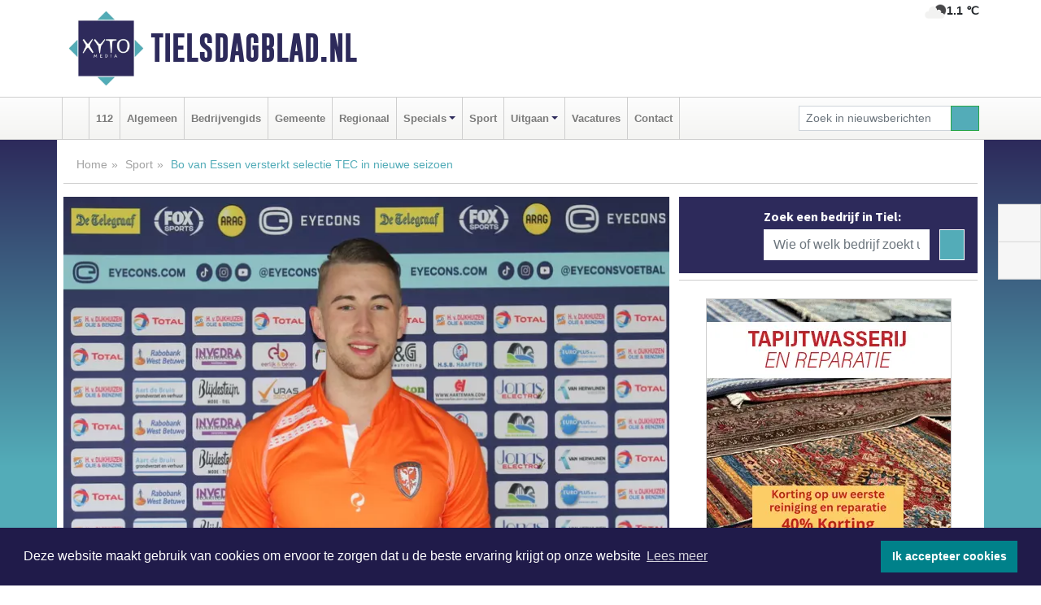

--- FILE ---
content_type: text/html; charset=UTF-8
request_url: https://www.tielsdagblad.nl/sport/bo-van-essen-versterkt-selectie-tec-in-nieuwe-seizoen
body_size: 9179
content:
<!DOCTYPE html><html
lang="nl"><head><meta
charset="utf-8"><meta
http-equiv="Content-Type" content="text/html; charset=UTF-8"><meta
name="description" content="Bo van Essen versterkt selectie TEC in nieuwe seizoen. Lees dit nieuwsbericht op Tielsdagblad.nl"><meta
name="author" content="Tielsdagblad.nl"><link
rel="schema.DC" href="http://purl.org/dc/elements/1.1/"><link
rel="schema.DCTERMS" href="http://purl.org/dc/terms/"><link
rel="preload" as="font" type="font/woff" href="https://www.tielsdagblad.nl/fonts/fontawesome/fa-brands-400.woff" crossorigin="anonymous"><link
rel="preload" as="font" type="font/woff2" href="https://www.tielsdagblad.nl/fonts/fontawesome/fa-brands-400.woff2" crossorigin="anonymous"><link
rel="preload" as="font" type="font/woff" href="https://www.tielsdagblad.nl/fonts/fontawesome/fa-regular-400.woff" crossorigin="anonymous"><link
rel="preload" as="font" type="font/woff2" href="https://www.tielsdagblad.nl/fonts/fontawesome/fa-regular-400.woff2" crossorigin="anonymous"><link
rel="preload" as="font" type="font/woff" href="https://www.tielsdagblad.nl/fonts/fontawesome/fa-solid-900.woff" crossorigin="anonymous"><link
rel="preload" as="font" type="font/woff2" href="https://www.tielsdagblad.nl/fonts/fontawesome/fa-solid-900.woff2" crossorigin="anonymous"><link
rel="preload" as="font" type="font/woff2" href="https://www.tielsdagblad.nl/fonts/sourcesanspro-regular-v21-latin.woff2" crossorigin="anonymous"><link
rel="preload" as="font" type="font/woff2" href="https://www.tielsdagblad.nl/fonts/sourcesanspro-bold-v21-latin.woff2" crossorigin="anonymous"><link
rel="preload" as="font" type="font/woff2" href="https://www.tielsdagblad.nl/fonts/gobold_bold-webfont.woff2" crossorigin="anonymous"><link
rel="shortcut icon" type="image/ico" href="https://www.tielsdagblad.nl/favicon.ico?"><link
rel="icon" type="image/png" href="https://www.tielsdagblad.nl/images/icons/favicon-16x16.png" sizes="16x16"><link
rel="icon" type="image/png" href="https://www.tielsdagblad.nl/images/icons/favicon-32x32.png" sizes="32x32"><link
rel="icon" type="image/png" href="https://www.tielsdagblad.nl/images/icons/favicon-96x96.png" sizes="96x96"><link
rel="manifest" href="https://www.tielsdagblad.nl/manifest.json"><link
rel="icon" type="image/png" href="https://www.tielsdagblad.nl/images/icons/android-icon-192x192.png" sizes="192x192"><link
rel="apple-touch-icon" href="https://www.tielsdagblad.nl/images/icons/apple-icon-57x57.png" sizes="57x57"><link
rel="apple-touch-icon" href="https://www.tielsdagblad.nl/images/icons/apple-icon-60x60.png" sizes="60x60"><link
rel="apple-touch-icon" href="https://www.tielsdagblad.nl/images/icons/apple-icon-72x72.png" sizes="72x72"><link
rel="apple-touch-icon" href="https://www.tielsdagblad.nl/images/icons/apple-icon-76x76.png" sizes="76x76"><link
rel="apple-touch-icon" href="https://www.tielsdagblad.nl/images/icons/apple-icon-114x114.png" sizes="114x114"><link
rel="apple-touch-icon" href="https://www.tielsdagblad.nl/images/icons/apple-icon-120x120.png" sizes="120x120"><link
rel="apple-touch-icon" href="https://www.tielsdagblad.nl/images/icons/apple-icon-144x144.png" sizes="144x144"><link
rel="apple-touch-icon" href="https://www.tielsdagblad.nl/images/icons/apple-icon-152x152.png" sizes="152x152"><link
rel="apple-touch-icon" href="https://www.tielsdagblad.nl/images/icons/apple-icon-180x180.png" sizes="180x180"><link
rel="canonical" href="https://www.tielsdagblad.nl/sport/bo-van-essen-versterkt-selectie-tec-in-nieuwe-seizoen"><meta
http-equiv="X-UA-Compatible" content="IE=edge"><meta
name="viewport" content="width=device-width, initial-scale=1, shrink-to-fit=no"><meta
name="format-detection" content="telephone=no"><meta
name="dcterms.creator" content="copyright (c) 2026 - Xyto.nl"><meta
name="dcterms.format" content="text/html; charset=UTF-8"><meta
name="theme-color" content="#0d0854"><meta
name="msapplication-TileColor" content="#0d0854"><meta
name="msapplication-TileImage" content="https://www.tielsdagblad.nl/images/icons/ms-icon-144x144.png"><meta
name="msapplication-square70x70logo" content="https://www.tielsdagblad.nl/images/icons/ms-icon-70x70.png"><meta
name="msapplication-square150x150logo" content="https://www.tielsdagblad.nl/images/icons/ms-icon-150x150.png"><meta
name="msapplication-wide310x150logo" content="https://www.tielsdagblad.nl/images/icons/ms-icon-310x150.png"><meta
name="msapplication-square310x310logo" content="https://www.tielsdagblad.nl/images/icons/ms-icon-310x310.png"><meta
property="fb:pages" content="106680827533125"><meta
name="dcterms.title" content="Bo van Essen versterkt selectie TEC in nieuwe seizoen"><meta
name="dcterms.subject" content="nieuws"><meta
name="dcterms.description" content="Bo van Essen versterkt selectie TEC in nieuwe seizoen. Lees dit nieuwsbericht op Tielsdagblad.nl"><meta
property="og:title" content="Bo van Essen versterkt selectie TEC in nieuwe seizoen"><meta
property="og:type" content="article"><meta
property="og:image" content="https://www.tielsdagblad.nl/image/13729_16324_375_375.webp"><meta
property="og:image:width" content="563"><meta
property="og:image:height" content="375"><meta
property="og:url" content="https://www.tielsdagblad.nl/sport/bo-van-essen-versterkt-selectie-tec-in-nieuwe-seizoen"><meta
property="og:site_name" content="https://www.tielsdagblad.nl/"><meta
property="og:description" content="Bo van Essen versterkt selectie TEC in nieuwe seizoen. Lees dit nieuwsbericht op Tielsdagblad.nl"><link
rel="icon" type="image/x-icon" href="https://www.tielsdagblad.nl/favicon.ico"><title>Bo van Essen versterkt selectie TEC in nieuwe seizoen</title><base
href="https://www.tielsdagblad.nl/"> <script>var rootURL='https://www.tielsdagblad.nl/';</script><link
type="text/css" href="https://www.tielsdagblad.nl/css/libsblue.min.css?1764842389" rel="stylesheet" media="screen"><script>window.addEventListener("load",function(){window.cookieconsent.initialise({"palette":{"popup":{"background":"#201B4A","text":"#FFFFFF"},"button":{"background":"#00818A"}},"theme":"block","position":"bottom","static":false,"content":{"message":"Deze website maakt gebruik van cookies om ervoor te zorgen dat u de beste ervaring krijgt op onze website","dismiss":"Ik accepteer cookies","link":"Lees meer","href":"https://www.tielsdagblad.nl/page/cookienotice",}})});</script> <link
rel="preconnect" href="https://www.google-analytics.com/"> <script async="async" src="https://www.googletagmanager.com/gtag/js?id=UA-156024115-1"></script><script>window.dataLayer=window.dataLayer||[];function gtag(){dataLayer.push(arguments);}
gtag('js',new Date());gtag('config','UA-156024115-1');</script> </head><body> <script type="text/javascript">const applicationServerPublicKey='BA7Df01fBp5rEmLow2326pk4mKb-_y7F9TI93lW7ZRIRuttovzWwlkMGo3JWqeTmtxwSA_QCHTXDdiDMcaniqW0';</script><script type="application/ld+json">{
			"@context":"https://schema.org",
			"@type":"WebSite",
			"@id":"#WebSite",
			"url":"https://www.tielsdagblad.nl/",
			"inLanguage": "nl-nl",
			"publisher":{
				"@type":"Organization",
				"name":"Tielsdagblad.nl",
				"email": "redactie@xyto.nl",
				"telephone": "072 8200 600",
				"url":"https://www.tielsdagblad.nl/",
				"sameAs": ["https://www.facebook.com/tielsdagblad/","https://www.youtube.com/channel/UCfuP4gg95eWxkYIfbFEm2yQ"],
				"logo":
				{
         			"@type":"ImageObject",
         			"width":"300",
         			"url":"https://www.tielsdagblad.nl/images/design/xyto/logo.png",
         			"height":"300"
      			}
			},
			"potentialAction": 
			{
				"@type": "SearchAction",
				"target": "https://www.tielsdagblad.nl/newssearch?searchtext={search_term_string}",
				"query-input": "required name=search_term_string"
			}
		}</script><div
class="container brandbar"><div
class="row"><div
class="col-12 col-md-9 col-lg-7"><div
class="row no-gutters"><div
class="col-2 col-md-2 logo"><picture><source
type="image/webp" srcset="https://www.tielsdagblad.nl/images/design/xyto/logo.webp"></source><source
type="image/png" srcset="https://www.tielsdagblad.nl/images/design/xyto/logo.png"></source><img
class="img-fluid" width="300" height="300" alt="logo" src="https://www.tielsdagblad.nl/images/design/xyto/logo.png"></picture></div><div
class="col-8 col-md-10 my-auto"><span
class="domain"><a
href="https://www.tielsdagblad.nl/">Tielsdagblad.nl</a></span></div><div
class="col-2 my-auto navbar-light d-block d-md-none text-center"><button
class="navbar-toggler p-0 border-0" type="button" data-toggle="offcanvas" data-disableScrolling="false" aria-label="Toggle Navigation"><span
class="navbar-toggler-icon"></span></button></div></div></div><div
class="col-12 col-md-3 col-lg-5 d-none d-md-block">
<span
class="align-text-top float-right weather"><img
class="img-fluid" width="70" height="70" src="https://www.tielsdagblad.nl/images/weather/02n.png" alt="Zeer lichte bewolking"><strong>1.1 ℃</strong></span><div></div></div></div></div><nav
class="navbar navbar-expand-md navbar-light bg-light menubar sticky-top p-0"><div
class="container"><div
class="navbar-collapse offcanvas-collapse" id="menubarMain"><div
class="d-md-none border text-center p-2" id="a2hs"><div
class=""><p>Tielsdagblad.nl als app?</p>
<button
type="button" class="btn btn-link" id="btn-a2hs-no">Nee, nu niet</button><button
type="button" class="btn btn-success" id="btn-a2hs-yes">Installeren</button></div></div><ul
class="nav navbar-nav mr-auto"><li
class="nav-item pl-1 pr-1"><a
class="nav-link" href="https://www.tielsdagblad.nl/" title="Home"><i
class="fas fa-home" aria-hidden="true"></i></a></li><li
class="nav-item pl-1 pr-1"><a
class="nav-link" href="112">112</a></li><li
class="nav-item pl-1 pr-1"><a
class="nav-link" href="algemeen">Algemeen</a></li><li
class="nav-item pl-1 pr-1"><a
class="nav-link" href="bedrijvengids">Bedrijvengids</a></li><li
class="nav-item pl-1 pr-1"><a
class="nav-link" href="gemeente">Gemeente</a></li><li
class="nav-item pl-1 pr-1"><a
class="nav-link" href="regio">Regionaal</a></li><li
class="nav-item dropdown pl-1 pr-1">
<a
class="nav-link dropdown-toggle" href="#" id="navbarDropdown6" role="button" data-toggle="dropdown" aria-haspopup="true" aria-expanded="false">Specials</a><div
class="dropdown-menu p-0" aria-labelledby="navbarDropdown6">
<a
class="dropdown-item" href="specials"><strong>Specials</strong></a><div
class="dropdown-divider m-0"></div>
<a
class="dropdown-item" href="buitenleven">Buitenleven</a><div
class="dropdown-divider m-0"></div>
<a
class="dropdown-item" href="camperspecial">Campers</a><div
class="dropdown-divider m-0"></div>
<a
class="dropdown-item" href="feestdagen">Feestdagen</a><div
class="dropdown-divider m-0"></div>
<a
class="dropdown-item" href="goededoelen">Goede doelen</a><div
class="dropdown-divider m-0"></div>
<a
class="dropdown-item" href="trouwspecial">Trouwen</a><div
class="dropdown-divider m-0"></div>
<a
class="dropdown-item" href="uitvaartspecial">Uitvaart</a><div
class="dropdown-divider m-0"></div>
<a
class="dropdown-item" href="vakantie">Vakantie</a><div
class="dropdown-divider m-0"></div>
<a
class="dropdown-item" href="watersport">Watersport</a><div
class="dropdown-divider m-0"></div>
<a
class="dropdown-item" href="wonen">Wonen</a><div
class="dropdown-divider m-0"></div>
<a
class="dropdown-item" href="zorg-en-gezondheid">Zorg en gezondheid</a></div></li><li
class="nav-item pl-1 pr-1"><a
class="nav-link" href="sport">Sport</a></li><li
class="nav-item dropdown pl-1 pr-1">
<a
class="nav-link dropdown-toggle" href="#" id="navbarDropdown8" role="button" data-toggle="dropdown" aria-haspopup="true" aria-expanded="false">Uitgaan</a><div
class="dropdown-menu p-0" aria-labelledby="navbarDropdown8">
<a
class="dropdown-item" href="uitgaan"><strong>Uitgaan</strong></a><div
class="dropdown-divider m-0"></div>
<a
class="dropdown-item" href="dagje-weg">Dagje weg</a></div></li><li
class="nav-item pl-1 pr-1"><a
class="nav-link" href="vacatures">Vacatures</a></li><li
class="nav-item pl-1 pr-1"><a
class="nav-link" href="contact">Contact</a></li></ul><form
class="form-inline my-2 my-lg-0" role="search" action="https://www.tielsdagblad.nl/newssearch"><div
class="input-group input-group-sm">
<input
id="searchtext" class="form-control" name="searchtext" type="text" aria-label="Zoek in nieuwsberichten" placeholder="Zoek in nieuwsberichten" required="required"><div
class="input-group-append"><button
class="btn btn-outline-success my-0" type="submit" aria-label="Zoeken"><span
class="far fa-search"></span></button></div></div></form></div></div></nav><div
class="container-fluid main"> <script type="application/ld+json">{
			   "@context":"https://schema.org",
			   "@type":"NewsArticle",
			   "author":{
			      "@type":"Person",
			      "name":"Redactie"
			   },
			   "description":"TIEL - Bo van Essen komt de selectie van TEC in het nieuwe seizoen versterken. De 22-jarige buitenspeler maakt na dit seizoen de overstap van DOVO naar TEC.  Nieuwe aanwinst Bo van EssenBo van Essen speelt volgend seizoen bij TEC. De talentvolle aanvaller uit Westervoort maakt de overstap van DOVO [...]",
			   "datePublished":"2021-02-03T10:02:49+01:00",
			   "isAccessibleForFree":"true",
			   "mainEntityOfPage":{
			      "@type":"WebPage",
			      "name":"Bo van Essen versterkt selectie TEC in nieuwe seizoen",
			      "description":"TIEL - Bo van Essen komt de selectie van TEC in het nieuwe seizoen versterken. De 22-jarige buitenspeler maakt na dit seizoen de overstap van DOVO naar TEC.  Nieuwe aanwinst Bo van EssenBo van Essen speelt volgend seizoen bij TEC. De talentvolle aanvaller uit Westervoort maakt de overstap van DOVO [...]",
			      "@id":"https://www.tielsdagblad.nl/sport/bo-van-essen-versterkt-selectie-tec-in-nieuwe-seizoen",
			      "url":"https://www.tielsdagblad.nl/sport/bo-van-essen-versterkt-selectie-tec-in-nieuwe-seizoen"
			   },
			   "copyrightYear":"2021",
			   "publisher":{
			      "@type":"Organization",
			      "name":"Tielsdagblad.nl",
			      "logo":{
			         "@type":"ImageObject",
			         "width":"300",
			         "url":"https://www.tielsdagblad.nl/images/design/xyto/logo.png",
			         "height":"300"
			      }
			   },
			   "@id":"https://www.tielsdagblad.nl/sport/bo-van-essen-versterkt-selectie-tec-in-nieuwe-seizoen#Article",
			   "headline":"TIEL - Bo van Essen komt de selectie van TEC in het nieuwe seizoen versterken. De 22-jarige [...]",
			   "image": "https://www.tielsdagblad.nl/image/13729_16324_500_500.webp",
			   "articleSection":"Sport"
			}</script><div
class="container content p-0 pb-md-5 p-md-2"><div
class="row no-gutters-xs"><div
class="col-12"><ol
class="breadcrumb d-none d-md-block"><li><a
href="https://www.tielsdagblad.nl/">Home</a></li><li><a
href="https://www.tielsdagblad.nl/sport">Sport</a></li><li
class="active">Bo van Essen versterkt selectie TEC in nieuwe seizoen</li></ol></div></div><div
class="row no-gutters-xs"><div
class="col-12 col-md-8"><div
class="card article border-0"><div
class="card-header p-0"><div
class="newsitemimages topimage"><a
class="d-block" style="--aspect-ratio: 3/2;" data-sources='[{"type": "image/webp","srcset": "https://www.tielsdagblad.nl/image/13729_16324_1200_1200.webp"},{"type": "image/jpeg","srcset": "https://www.tielsdagblad.nl/image/13729_16324_1200_1200.jpg"}]' href="https://www.tielsdagblad.nl/image/13729_16324_1200_1200.webp"><picture><source
type="image/webp" srcset="https://www.tielsdagblad.nl/image/13729_16324_250_250.webp 375w, https://www.tielsdagblad.nl/image/13729_16324_375_375.webp 563w, https://www.tielsdagblad.nl/image/13729_16324_500_500.webp 750w"></source><source
type="image/jpeg" srcset="https://www.tielsdagblad.nl/image/13729_16324_250_250.jpg 375w, https://www.tielsdagblad.nl/image/13729_16324_375_375.jpg 563w, https://www.tielsdagblad.nl/image/13729_16324_500_500.jpg 750w"></source><img
src="image/13729_16324_500_500.webp" class="img-fluid" srcset="https://www.tielsdagblad.nl/image/13729_16324_250_250.jpg 375w, https://www.tielsdagblad.nl/image/13729_16324_375_375.jpg 563w, https://www.tielsdagblad.nl/image/13729_16324_500_500.jpg 750w" sizes="(min-width: 1000px) 750px,  (min-width: 400px) 563px, 375px" alt="Bo van Essen versterkt selectie TEC in nieuwe seizoen" width="750" height="500"></picture></a></div></div><div
class="card-body mt-3 p-2 p-md-1"><h1>Bo van Essen versterkt selectie TEC in nieuwe seizoen</h1><div
class="d-flex justify-content-between article-information mb-3"><div>Door <strong>Redactie</strong> op Woensdag 3 februari 2021, 10:02 uur
<i
class="fas fa-tags" aria-hidden="true"></i> <a
href="tag/seizoen">seizoen</a>, <a
href="tag/tec">tec</a>, <a
href="tag/essen">essen</a>
<i
class="fas fa-folder" aria-hidden="true"></i> <a
href="sport">Sport</a></div><div
class="ml-3 text-right">
Bron: <a
href="http://www.svtec.nl/" target="_blank" rel="noopener nofollow">Sv TEC</a></div></div><div
class="article-text"><b>TIEL - Bo van Essen komt de selectie van TEC in het nieuwe seizoen versterken. De 22-jarige buitenspeler maakt na dit seizoen de overstap van DOVO naar TEC.  <br
/></b><br
/><b>Nieuwe aanwinst Bo van Essen<br
/></b>Bo van Essen speelt volgend seizoen bij TEC. De talentvolle aanvaller uit Westervoort maakt de overstap van DOVO naar TEC. De 22-jarige van Essen speelde in zijn jeugd bij SC Westervoort en AVW’66. Bij Vitesse doorliep van Essen de hele jeugdopleiding en speelde hij met Jong Vitesse zowel in de Tweede als de Derde Divisie. In de zomer van 2019 maakte van Essen de overstap naar De Treffers in Groesbeek, waar hij ook uitkwam in de Tweede Divisie. Na één seizoen verliet van Essen de Groesbeekse club voor DOVO in Veenendaal. Bij DOVO maakte deze snelle en doelgerichte aanvaller zijn kwaliteiten meer waar, want in de 5 competitiewedstrijden die er tot nu toe gespeeld zijn in de Derde Divisie scoorde van 6 maal en gaf 3 assists. Ook was van Essen nog trefzeker in de bekercompetitie dit jaar. In het nieuwe seizoen (2021/2022) komt van Essen uit in het oranje shirt van TEC. <br
/><br
/>Bo van Essen kijkt uit naar de samenwerking met TEC volgend seizoen en hoopt deze samenwerking in het nieuwe seizoen om te zetten in resultaat. “Goals en drive, dat is wat ik meeneem naar sportpark De Lok volgend seizoen.</div><div
class="row no-gutters-xs"><div
class="col-12 col-md-12 mb-3"></div></div></div><div
class="d-block d-md-none"><div
class="container bannerrow pb-3"><div
class="row mx-auto"></div></div></div><div
class="card-body mt-3 p-2 p-md-1 whatsapp"><div
class="row"><div
class="col-2 p-0 d-none d-md-block"><img
data-src="https://www.tielsdagblad.nl/images/whatsapp.png" width="100" height="100" class="img-fluid float-left pt-md-4 pl-md-4 d-none d-md-block lazyload" alt="Whatsapp"></div><div
class="col-12 col-md-8 text-center p-1"><p>Heb je een leuke tip, foto of video die je met ons wilt delen?</p>
<span>APP ONS!</span><span> T.
<a
href="https://api.whatsapp.com/send?phone=31657471321">06 - 574 71 321</a></span></div><div
class="col-2 p-0 d-none d-md-block"><img
data-src="https://www.tielsdagblad.nl/images/phone-in-hand.png" width="138" height="160" class="img-fluid lazyload" alt="telefoon in hand"></div></div></div><div
class="card-footer"><div
class="row no-gutters-xs sharemedia"><div
class="col-12 col-md-12 likebutton pb-3"><div
class="fb-like" data-layout="standard" data-action="like" data-size="large" data-share="false" data-show-faces="false" data-href="https://www.tielsdagblad.nl/sport%2Fbo-van-essen-versterkt-selectie-tec-in-nieuwe-seizoen"></div></div><div
class="col-12 col-md-4 mb-2"><a
class="btn btn-social btn-facebook w-100" href="javascript:shareWindow('https://www.facebook.com/sharer/sharer.php?u=https://www.tielsdagblad.nl/sport%2Fbo-van-essen-versterkt-selectie-tec-in-nieuwe-seizoen')"><span
class="fab fa-facebook-f"></span>Deel op Facebook</a></div><div
class="col-12 col-md-4 mb-2"><a
class="btn btn-social btn-twitter w-100" data-size="large" href="javascript:shareWindow('https://x.com/intent/tweet?text=Bo%20van%20Essen%20versterkt%20selectie%20TEC%20in%20nieuwe%20seizoen&amp;url=https://www.tielsdagblad.nl/sport%2Fbo-van-essen-versterkt-selectie-tec-in-nieuwe-seizoen')"><span
class="fab fa-x-twitter"></span>Post op X</a></div><div
class="col-12 col-md-4 mb-2"><a
class="btn btn-social btn-google w-100" href="mailto:redactie@xyto.nl?subject=%5BTip%20de%20redactie%5D%20-%20Bo%20van%20Essen%20versterkt%20selectie%20TEC%20in%20nieuwe%20seizoen&amp;body=https://www.tielsdagblad.nl/sport%2Fbo-van-essen-versterkt-selectie-tec-in-nieuwe-seizoen"><span
class="fas fa-envelope"></span>Tip de redactie</a></div></div></div></div><div
class="card border-0 p-0 mb-3 related"><div
class="card-header"><h4 class="mb-0">Verder in het nieuws:</h4></div><div
class="card-body p-0"><div
class="row no-gutters-xs"><div
class="col-12 col-md-6 article-related mt-3"><div
class="row no-gutters-xs h-100 mr-2"><div
class="col-4 p-2"><a
href="sport/keeper-kees-heemskerk-nieuwe-versterking-tec-jol-beukhof-gaat-tec-verlaten" title=""><picture><source
type="image/webp" data-srcset="https://www.tielsdagblad.nl/image/13726_16321_175_175.webp"></source><source
type="image/jpeg" data-srcset="https://www.tielsdagblad.nl/image/13726_16321_175_175.jpg"></source><img
class="img-fluid lazyload" data-src="https://www.tielsdagblad.nl/image/13726_16321_175_175.jpg" alt="Keeper Kees Heemskerk nieuwe versterking TEC, Joël Beukhof gaat TEC verlaten" width="263" height="175"></picture></a></div><div
class="col-8 p-2"><h5 class="mt-0"><a
href="sport/keeper-kees-heemskerk-nieuwe-versterking-tec-jol-beukhof-gaat-tec-verlaten" title="">Keeper Kees Heemskerk nieuwe versterking TEC, Joël Beukhof gaat TEC verlaten</a></h5></div></div></div><div
class="col-12 col-md-6 article-related mt-3"><div
class="row no-gutters-xs h-100 mr-2"><div
class="col-4 p-2"><a
href="sport/barry-beijer-nieuwe-aanwinst-tec-tufan-zbozkurt-en-jesse-van-baal-verlengen-contract-bij-tec" title=""><picture><source
type="image/webp" data-srcset="https://www.tielsdagblad.nl/image/13711_16300_175_175.webp"></source><source
type="image/jpeg" data-srcset="https://www.tielsdagblad.nl/image/13711_16300_175_175.jpg"></source><img
class="img-fluid lazyload" data-src="https://www.tielsdagblad.nl/image/13711_16300_175_175.jpg" alt="Barry Beijer nieuwe aanwinst TEC, Tufan Özbozkurt en Jesse van Baal verlengen contract bij TEC" width="263" height="175"></picture></a></div><div
class="col-8 p-2"><h5 class="mt-0"><a
href="sport/barry-beijer-nieuwe-aanwinst-tec-tufan-zbozkurt-en-jesse-van-baal-verlengen-contract-bij-tec" title="">Barry Beijer nieuwe aanwinst TEC, Tufan Özbozkurt en Jesse van Baal verlengen contract bij TEC</a></h5></div></div></div><div
class="col-12 col-md-6 article-related mt-3"><div
class="row no-gutters-xs h-100 mr-2"><div
class="col-4 p-2"><a
href="sport/tec-raakt-jochemsen-fonseca-hoogewerf-en-budde-kwijt" title=""><picture><source
type="image/webp" data-srcset="https://www.tielsdagblad.nl/image/13708_16288_175_175.webp"></source><source
type="image/jpeg" data-srcset="https://www.tielsdagblad.nl/image/13708_16288_175_175.jpg"></source><img
class="img-fluid lazyload" data-src="https://www.tielsdagblad.nl/image/13708_16288_175_175.jpg" alt="TEC raakt Jochemsen, Fonseca Hoogewerf en Budde kwijt" width="263" height="175"></picture></a></div><div
class="col-8 p-2"><h5 class="mt-0"><a
href="sport/tec-raakt-jochemsen-fonseca-hoogewerf-en-budde-kwijt" title="">TEC raakt Jochemsen, Fonseca Hoogewerf en Budde kwijt</a></h5></div></div></div></div></div></div></div><div
class="col-12 col-md-4 companysidebar"><div
class="media companysearch p-3">
<i
class="fas fa-map-marker-alt fa-4x align-middle mr-3 align-self-center d-none d-md-block" style="vertical-align: middle;"></i><div
class="media-body align-self-center"><div
class="card"><div
class="card-title d-none d-md-block"><h3>Zoek een bedrijf in Tiel:</h3></div><div
class="card-body w-100"><form
method="get" action="https://www.tielsdagblad.nl/bedrijvengids"><div
class="row"><div
class="col-10"><input
type="text" name="what" value="" class="form-control border-0" placeholder="Wie of welk bedrijf zoekt u?" aria-label="Wie of welk bedrijf zoekt u?"></div><div
class="col-2"><button
type="submit" value="Zoeken" aria-label="Zoeken" class="btn btn-primary"><i
class="fas fa-caret-right"></i></button></div></div></form></div></div></div></div><div
class="banners mt-2"><div
class="row no-gutters-xs"><div
class="col-12"><div
class="card"><div
class="card-body"><div
id="carousel-banners-tie_newspage" class="carousel slide" data-ride="carousel" data-interval="8000"><div
class="carousel-inner"><div
class="carousel-item active"><div
class="row"><div
class="col-12 text-center"><a
href="https://www.tielsdagblad.nl/out/14164" class="banner" style="--aspect-ratio:300/300; --max-width:300px" target="_blank" onclick="gtag('event', 'banner-click', {'eventCategory': 'Affiliate', 'eventLabel': 'galerie-sarough - 14164'});" rel="nofollow noopener"><picture><source
type="image/webp" data-srcset="https://www.tielsdagblad.nl/banner/1mvgu_14164.webp"></source><source
data-srcset="https://www.tielsdagblad.nl/banner/1mvgu_14164.gif" type="image/gif"></source><img
class="img-fluid lazyload" data-src="https://www.tielsdagblad.nl/banner/1mvgu_14164.gif" alt="galerie-sarough" width="300" height="300"></picture></a></div><div
class="col-12 text-center"><a
href="https://www.tielsdagblad.nl/out/14258" class="banner" style="--aspect-ratio:300/60; --max-width:300px" target="_blank" onclick="gtag('event', 'banner-click', {'eventCategory': 'Affiliate', 'eventLabel': 'zzpaint-schilderwerken - 14258'});" rel="nofollow noopener"><picture><source
type="image/webp" data-srcset="https://www.tielsdagblad.nl/banner/1pn6u_14258.webp"></source><source
data-srcset="https://www.tielsdagblad.nl/banner/1pn6u_14258.gif" type="image/gif"></source><img
class="img-fluid lazyload" data-src="https://www.tielsdagblad.nl/banner/1pn6u_14258.gif" alt="zzpaint-schilderwerken" width="300" height="60"></picture></a></div><div
class="col-12 text-center"><a
href="https://www.tielsdagblad.nl/out/14155" class="banner" style="--aspect-ratio:300/300; --max-width:300px" target="_blank" onclick="gtag('event', 'banner-click', {'eventCategory': 'Affiliate', 'eventLabel': 'velder - 14155'});" rel="nofollow noopener"><picture><source
type="image/webp" data-srcset="https://www.tielsdagblad.nl/banner/1manf_14155.webp"></source><source
data-srcset="https://www.tielsdagblad.nl/banner/1manf_14155.webp" type="image/webp"></source><img
class="img-fluid lazyload" data-src="https://www.tielsdagblad.nl/banner/1manf_14155.webp" alt="velder" width="300" height="300"></picture></a></div><div
class="col-12 text-center"><a
href="https://www.tielsdagblad.nl/out/14232" class="banner" style="--aspect-ratio:300/300; --max-width:300px" target="_blank" onclick="gtag('event', 'banner-click', {'eventCategory': 'Affiliate', 'eventLabel': 'ppi-nh - 14232'});" rel="nofollow noopener"><picture><source
type="image/webp" data-srcset="https://www.tielsdagblad.nl/banner/1mot7_14232.webp"></source><source
data-srcset="https://www.tielsdagblad.nl/banner/1mot7_14232.gif" type="image/gif"></source><img
class="img-fluid lazyload" data-src="https://www.tielsdagblad.nl/banner/1mot7_14232.gif" alt="ppi-nh" width="300" height="300"></picture></a></div><div
class="col-12 text-center"><a
href="https://www.tielsdagblad.nl/out/14251" class="banner" style="--aspect-ratio:300/60; --max-width:300px" target="_blank" onclick="gtag('event', 'banner-click', {'eventCategory': 'Affiliate', 'eventLabel': 'john-van-es-autos - 14251'});" rel="nofollow noopener"><picture><source
type="image/webp" data-srcset="https://www.tielsdagblad.nl/banner/1fqu9_14251.webp"></source><source
data-srcset="https://www.tielsdagblad.nl/banner/1fqu9_14251.gif" type="image/gif"></source><img
class="img-fluid lazyload" data-src="https://www.tielsdagblad.nl/banner/1fqu9_14251.gif" alt="john-van-es-autos" width="300" height="60"></picture></a></div><div
class="col-12 text-center"><a
href="https://www.tielsdagblad.nl/out/14222" class="banner" style="--aspect-ratio:300/60; --max-width:300px" target="_blank" onclick="gtag('event', 'banner-click', {'eventCategory': 'Affiliate', 'eventLabel': 'organisatie-buro-mikki - 14222'});" rel="nofollow noopener"><picture><source
type="image/webp" data-srcset="https://www.tielsdagblad.nl/banner/1pthm_14222.webp"></source><source
data-srcset="https://www.tielsdagblad.nl/banner/1pthm_14222.gif" type="image/gif"></source><img
class="img-fluid lazyload" data-src="https://www.tielsdagblad.nl/banner/1pthm_14222.gif" alt="organisatie-buro-mikki" width="300" height="60"></picture></a></div><div
class="col-12 text-center"><a
href="https://www.tielsdagblad.nl/out/14213" class="banner" style="--aspect-ratio:300/60; --max-width:300px" target="_blank" onclick="gtag('event', 'banner-click', {'eventCategory': 'Affiliate', 'eventLabel': 'remys-audio-solutions - 14213'});" rel="nofollow noopener"><picture><source
type="image/webp" data-srcset="https://www.tielsdagblad.nl/banner/1mvhd_14213.webp"></source><source
data-srcset="https://www.tielsdagblad.nl/banner/1mvhd_14213.gif" type="image/gif"></source><img
class="img-fluid lazyload" data-src="https://www.tielsdagblad.nl/banner/1mvhd_14213.gif" alt="remys-audio-solutions" width="300" height="60"></picture></a></div><div
class="col-12 text-center"><a
href="https://www.tielsdagblad.nl/out/14156" class="banner" style="--aspect-ratio:300/300; --max-width:300px" target="_blank" onclick="gtag('event', 'banner-click', {'eventCategory': 'Affiliate', 'eventLabel': 'victoria-garage-goudsblom-bv - 14156'});" rel="nofollow noopener"><picture><source
type="image/webp" data-srcset="https://www.tielsdagblad.nl/banner/1fjgb_14156.webp"></source><source
data-srcset="https://www.tielsdagblad.nl/banner/1fjgb_14156.gif" type="image/gif"></source><img
class="img-fluid lazyload" data-src="https://www.tielsdagblad.nl/banner/1fjgb_14156.gif" alt="victoria-garage-goudsblom-bv" width="300" height="300"></picture></a></div><div
class="col-12 text-center"><a
href="https://www.tielsdagblad.nl/out/14143" class="banner" style="--aspect-ratio:300/300; --max-width:300px" target="_blank" onclick="gtag('event', 'banner-click', {'eventCategory': 'Affiliate', 'eventLabel': 'bouwbedrijf-dg-holdorp - 14143'});" rel="nofollow noopener"><picture><source
type="image/webp" data-srcset="https://www.tielsdagblad.nl/banner/1mn7b_14143.webp"></source><source
data-srcset="https://www.tielsdagblad.nl/banner/1mn7b_14143.gif" type="image/gif"></source><img
class="img-fluid lazyload" data-src="https://www.tielsdagblad.nl/banner/1mn7b_14143.gif" alt="bouwbedrijf-dg-holdorp" width="300" height="300"></picture></a></div><div
class="col-12 text-center"><a
href="https://www.tielsdagblad.nl/out/14065" class="banner" style="--aspect-ratio:300/300; --max-width:300px" target="_blank" onclick="gtag('event', 'banner-click', {'eventCategory': 'Affiliate', 'eventLabel': 'erfrechtplanning-bv - 14065'});" rel="nofollow noopener"><picture><source
type="image/webp" data-srcset="https://www.tielsdagblad.nl/banner/1mac7_14065.webp"></source><source
data-srcset="https://www.tielsdagblad.nl/banner/1mac7_14065.gif" type="image/gif"></source><img
class="img-fluid lazyload" data-src="https://www.tielsdagblad.nl/banner/1mac7_14065.gif" alt="erfrechtplanning-bv" width="300" height="300"></picture></a></div><div
class="col-12 text-center"><a
href="https://www.tielsdagblad.nl/out/14159" class="banner" style="--aspect-ratio:300/300; --max-width:300px" target="_blank" onclick="gtag('event', 'banner-click', {'eventCategory': 'Affiliate', 'eventLabel': 'medische-kliniek-velsen - 14159'});" rel="nofollow noopener"><picture><source
type="image/webp" data-srcset="https://www.tielsdagblad.nl/banner/1mv5y_14159.webp"></source><source
data-srcset="https://www.tielsdagblad.nl/banner/1mv5y_14159.gif" type="image/gif"></source><img
class="img-fluid lazyload" data-src="https://www.tielsdagblad.nl/banner/1mv5y_14159.gif" alt="medische-kliniek-velsen" width="300" height="300"></picture></a></div><div
class="col-12 text-center"><a
href="https://www.tielsdagblad.nl/out/13901" class="banner" style="--aspect-ratio:300/60; --max-width:300px" target="_blank" onclick="gtag('event', 'banner-click', {'eventCategory': 'Affiliate', 'eventLabel': 'van-rems-automaterialen-vof - 13901'});" rel="nofollow noopener"><picture><source
type="image/webp" data-srcset="https://www.tielsdagblad.nl/banner/1pahu_13901.webp"></source><source
data-srcset="https://www.tielsdagblad.nl/banner/1pahu_13901.gif" type="image/gif"></source><img
class="img-fluid lazyload" data-src="https://www.tielsdagblad.nl/banner/1pahu_13901.gif" alt="van-rems-automaterialen-vof" width="300" height="60"></picture></a></div><div
class="col-12 text-center"><a
href="https://www.tielsdagblad.nl/out/14054" class="banner" style="--aspect-ratio:300/300; --max-width:300px" target="_blank" onclick="gtag('event', 'banner-click', {'eventCategory': 'Affiliate', 'eventLabel': 'molenaar-badkamers-best-bv - 14054'});" rel="nofollow noopener"><picture><source
type="image/webp" data-srcset="https://www.tielsdagblad.nl/banner/1mvjf_14054.webp"></source><source
data-srcset="https://www.tielsdagblad.nl/banner/1mvjf_14054.gif" type="image/gif"></source><img
class="img-fluid lazyload" data-src="https://www.tielsdagblad.nl/banner/1mvjf_14054.gif" alt="molenaar-badkamers-best-bv" width="300" height="300"></picture></a></div><div
class="col-12 text-center"><a
href="https://www.tielsdagblad.nl/out/14165" class="banner" style="--aspect-ratio:300/300; --max-width:300px" target="_blank" onclick="gtag('event', 'banner-click', {'eventCategory': 'Affiliate', 'eventLabel': 'dali-woningstoffering - 14165'});" rel="nofollow noopener"><picture><source
type="image/webp" data-srcset="https://www.tielsdagblad.nl/banner/1fk2b_14165.webp"></source><source
data-srcset="https://www.tielsdagblad.nl/banner/1fk2b_14165.gif" type="image/gif"></source><img
class="img-fluid lazyload" data-src="https://www.tielsdagblad.nl/banner/1fk2b_14165.gif" alt="dali-woningstoffering" width="300" height="300"></picture></a></div></div></div></div></div></div></div></div></div></div><div
class="card border-0 pb-3"><div
class="card-body p-0"><a
href="https://www.tielsdagblad.nl/contact" class="d-block" style="--aspect-ratio: 368/212;"><picture><source
type="image/webp" data-srcset="https://www.tielsdagblad.nl/images/xyto-advertentie.webp"></source><source
type="image/jpeg" data-srcset="https://www.tielsdagblad.nl/images/xyto-advertentie.jpg"></source><img
data-src="https://www.tielsdagblad.nl/images/xyto-advertentie.jpg" width="368" height="212" class="img-fluid lazyload" alt="XYTO advertentie"></picture></a></div></div><div
class="card topviewed pt-0"><div
class="card-header"><h5 class="card-title mb-0">
<i
class="far fa-newspaper" aria-hidden="true"></i>
Meest gelezen</h5></div><div
class="card-body"><div
class="row no-gutters-xs m-0"><div
class="col-4 p-1"><a
href="uitvaartspecial/het-belang-van-een-goed-testament-en-levenstestament" title="Het belang van een goed testament en levenstestament" class="d-block" style="--aspect-ratio: 3/2;"><picture><source
type="image/webp" data-srcset="https://www.tielsdagblad.nl/image/15591_21191_175_175.webp"></source><source
type="image/jpeg" data-srcset="https://www.tielsdagblad.nl/image/15591_21191_175_175.jpg"></source><img
class="mr-3 img-fluid border lazyload" alt="Het belang van een goed testament en levenstestament" data-src="https://www.tielsdagblad.nl/image/15591_21191_175_175.jpg" width="263" height="175"></picture></a></div><div
class="col-8 p-1"><a
href="uitvaartspecial/het-belang-van-een-goed-testament-en-levenstestament" title="Het belang van een goed testament en levenstestament">Het belang van een goed testament en levenstestament</a></div></div><div
class="row no-gutters-xs m-0"><div
class="col-4 p-1"><a
href="sport/tec-presenteert-technische-staf-voor-seizoen-2026-2027" title="TEC presenteert technische staf voor seizoen 2026/2027" class="d-block" style="--aspect-ratio: 3/2;"><picture><source
type="image/webp" data-srcset="https://www.tielsdagblad.nl/image/17550_24268_175_175.webp"></source><source
type="image/jpeg" data-srcset="https://www.tielsdagblad.nl/image/17550_24268_175_175.jpg"></source><img
class="mr-3 img-fluid border lazyload" alt="TEC presenteert technische staf voor seizoen 2026/2027" data-src="https://www.tielsdagblad.nl/image/17550_24268_175_175.jpg" width="263" height="175"></picture></a></div><div
class="col-8 p-1"><a
href="sport/tec-presenteert-technische-staf-voor-seizoen-2026-2027" title="TEC presenteert technische staf voor seizoen 2026/2027">TEC presenteert technische staf voor seizoen 2026/2027</a></div></div><div
class="row no-gutters-xs m-0"><div
class="col-4 p-1"><a
href="112/meisje-ernstig-gewond-bij-aanrijding-op-oversteekplaats" title="Meisje ernstig gewond bij aanrijding op oversteekplaats" class="d-block" style="--aspect-ratio: 3/2;"><picture><source
type="image/webp" data-srcset="https://www.tielsdagblad.nl/image/17558_24283_175_175.webp"></source><source
type="image/jpeg" data-srcset="https://www.tielsdagblad.nl/image/17558_24283_175_175.jpg"></source><img
class="mr-3 img-fluid border lazyload" alt="Meisje ernstig gewond bij aanrijding op oversteekplaats" data-src="https://www.tielsdagblad.nl/image/17558_24283_175_175.jpg" width="263" height="175"></picture></a></div><div
class="col-8 p-1"><a
href="112/meisje-ernstig-gewond-bij-aanrijding-op-oversteekplaats" title="Meisje ernstig gewond bij aanrijding op oversteekplaats">Meisje ernstig gewond bij aanrijding op oversteekplaats</a></div></div><div
class="row no-gutters-xs m-0"><div
class="col-4 p-1"><a
href="112/politie-houdt-zich-in-2025-staande-ondanks-drukke-tijden" title="Politie houdt zich in 2025 staande ondanks drukke tijden" class="d-block" style="--aspect-ratio: 3/2;"><picture><source
type="image/webp" data-srcset="https://www.tielsdagblad.nl/image/17551_24269_175_175.webp"></source><source
type="image/jpeg" data-srcset="https://www.tielsdagblad.nl/image/17551_24269_175_175.jpg"></source><img
class="mr-3 img-fluid border lazyload" alt="Politie houdt zich in 2025 staande ondanks drukke tijden" data-src="https://www.tielsdagblad.nl/image/17551_24269_175_175.jpg" width="263" height="175"></picture></a></div><div
class="col-8 p-1"><a
href="112/politie-houdt-zich-in-2025-staande-ondanks-drukke-tijden" title="Politie houdt zich in 2025 staande ondanks drukke tijden">Politie houdt zich in 2025 staande ondanks drukke tijden</a></div></div><div
class="row no-gutters-xs m-0"><div
class="col-4 p-1"><a
href="uitgaan/kinderen-gratis-naar-een-theatervoorstelling-in-de-fransche-school" title="Kinderen gratis naar een theatervoorstelling in De Fransche School" class="d-block" style="--aspect-ratio: 3/2;"><picture><source
type="image/webp" data-srcset="https://www.tielsdagblad.nl/image/17554_24275_175_175.webp"></source><source
type="image/jpeg" data-srcset="https://www.tielsdagblad.nl/image/17554_24275_175_175.jpg"></source><img
class="mr-3 img-fluid border lazyload" alt="Kinderen gratis naar een theatervoorstelling in De Fransche School" data-src="https://www.tielsdagblad.nl/image/17554_24275_175_175.jpg" width="263" height="175"></picture></a></div><div
class="col-8 p-1"><a
href="uitgaan/kinderen-gratis-naar-een-theatervoorstelling-in-de-fransche-school" title="Kinderen gratis naar een theatervoorstelling in De Fransche School">Kinderen gratis naar een theatervoorstelling in De Fransche School</a></div></div><div
class="row no-gutters-xs m-0"><div
class="col-4 p-1"><a
href="regio/ellect-kiest-voor-een-eerlijke-mensgerichte-samenleving" title="ELLECT kiest voor een eerlijke, mensgerichte samenleving" class="d-block" style="--aspect-ratio: 3/2;"><picture><source
type="image/webp" data-srcset="https://www.tielsdagblad.nl/image/17556_24280_175_175.webp"></source><source
type="image/jpeg" data-srcset="https://www.tielsdagblad.nl/image/17556_24280_175_175.jpg"></source><img
class="mr-3 img-fluid border lazyload" alt="ELLECT kiest voor een eerlijke, mensgerichte samenleving" data-src="https://www.tielsdagblad.nl/image/17556_24280_175_175.jpg" width="263" height="175"></picture></a></div><div
class="col-8 p-1"><a
href="regio/ellect-kiest-voor-een-eerlijke-mensgerichte-samenleving" title="ELLECT kiest voor een eerlijke, mensgerichte samenleving">ELLECT kiest voor een eerlijke, mensgerichte samenleving</a></div></div><div
class="row no-gutters-xs m-0"><div
class="col-4 p-1"><a
href="regio/noorderlicht-zichtbaar-in-groot-deel-van-nederland" title="Noorderlicht zichtbaar in groot deel van Nederland" class="d-block" style="--aspect-ratio: 3/2;"><picture><source
type="image/webp" data-srcset="https://www.tielsdagblad.nl/image/17555_24276_175_175.webp"></source><source
type="image/jpeg" data-srcset="https://www.tielsdagblad.nl/image/17555_24276_175_175.jpg"></source><img
class="mr-3 img-fluid border lazyload" alt="Noorderlicht zichtbaar in groot deel van Nederland" data-src="https://www.tielsdagblad.nl/image/17555_24276_175_175.jpg" width="263" height="175"></picture></a></div><div
class="col-8 p-1"><a
href="regio/noorderlicht-zichtbaar-in-groot-deel-van-nederland" title="Noorderlicht zichtbaar in groot deel van Nederland">Noorderlicht zichtbaar in groot deel van Nederland</a></div></div><div
class="row no-gutters-xs m-0"><div
class="col-4 p-1"><a
href="camperspecial/caravana-2026-brengt-complete-kampeerwereld-samen-in-leeuwarden" title="Caravana 2026 brengt complete kampeerwereld samen in Leeuwarden" class="d-block" style="--aspect-ratio: 3/2;"><picture><source
type="image/webp" data-srcset="https://www.tielsdagblad.nl/image/17553_24271_175_175.webp"></source><source
type="image/jpeg" data-srcset="https://www.tielsdagblad.nl/image/17553_24271_175_175.jpg"></source><img
class="mr-3 img-fluid border lazyload" alt="Caravana 2026 brengt complete kampeerwereld samen in Leeuwarden" data-src="https://www.tielsdagblad.nl/image/17553_24271_175_175.jpg" width="263" height="175"></picture></a></div><div
class="col-8 p-1"><a
href="camperspecial/caravana-2026-brengt-complete-kampeerwereld-samen-in-leeuwarden" title="Caravana 2026 brengt complete kampeerwereld samen in Leeuwarden">Caravana 2026 brengt complete kampeerwereld samen in Leeuwarden</a></div></div></div></div></div></div></div><div
id="blueimp-gallery" class="blueimp-gallery blueimp-gallery-controls"><div
class="slides"></div><h3 class="title"></h3>
<a
class="prev" aria-controls="blueimp-gallery" aria-label="previous slide" aria-keyshortcuts="ArrowLeft"></a><a
class="next" aria-controls="blueimp-gallery" aria-label="next slide" aria-keyshortcuts="ArrowRight"></a><a
class="close" aria-controls="blueimp-gallery" aria-label="close" aria-keyshortcuts="Escape"></a><a
class="play-pause" aria-controls="blueimp-gallery" aria-label="play slideshow" aria-keyshortcuts="Space" aria-pressed="false" role="button"></a><ol
class="indicator"></ol><div
class="modal fade"><div
class="modal-dialog"><div
class="modal-content"><div
class="modal-header">
<button
type="button" class="close" aria-hidden="true">x</button><h4 class="modal-title"></h4></div><div
class="modal-body next"></div><div
class="modal-footer">
<button
type="button" class="btn btn-default pull-left prev"><i
class="far fa-angle-double-left"></i>
Vorige
</button><button
type="button" class="btn btn-primary next">
Volgende
<i
class="far fa-angle-double-right"></i></button></div></div></div></div></div><div
class="container partnerrow"><div
class="row"><div
class="col-12 text-center mb-2 mt-3"><span
class="">ONZE<strong>PARTNERS</strong></span></div></div><div
class="row no-gutters-xs"><div
class="col-md-1 d-none d-md-block align-middle"></div><div
class="col-12 col-md-10"><div
class="card"><div
class="card-body"><div
id="carousel-banners-tie_partner" class="carousel slide" data-ride="carousel" data-interval="8000"><div
class="carousel-inner"><div
class="carousel-item active"><div
class="row"><div
class="col-sm-3 pb-2"><a
href="https://www.tielsdagblad.nl/out/14210" class="banner" style="--aspect-ratio:1667/1250; --max-width:400px" target="_blank" onclick="gtag('event', 'banner-click', {'eventCategory': 'Affiliate', 'eventLabel': 'erfrechtplanning-bv - 14210'});" rel="nofollow noopener"><picture><source
type="image/webp" data-srcset="https://www.tielsdagblad.nl/banner/1mac7_14210.webp"></source><source
data-srcset="https://www.tielsdagblad.nl/banner/1mac7_14210.gif" type="image/gif"></source><img
class="img-fluid lazyload" data-src="https://www.tielsdagblad.nl/banner/1mac7_14210.gif" alt="erfrechtplanning-bv" width="1667" height="1250"></picture></a></div></div></div></div></div></div></div></div><div
class="col-md-1 d-none d-md-block"></div></div></div><div
class="container footertop p-3"><div
class="row top"><div
class="col-3 col-md-1"><picture><source
type="image/webp" data-srcset="https://www.tielsdagblad.nl/images/design/xyto/logo.webp"></source><source
type="image/png" data-srcset="https://www.tielsdagblad.nl/images/design/xyto/logo.png"></source><img
class="img-fluid lazyload" width="300" height="300" alt="logo" data-src="https://www.tielsdagblad.nl/images/design/xyto/logo.png"></picture></div><div
class="col-9 col-md-11 my-auto"><div
class="row subtitlediv no-gutters pt-2 pb-2"><div
class="col-12 col-md-4  my-auto"><span
class="subtitle"><span>|</span>Nieuws | Sport | Evenementen</span></div><div
class="col-12 col-md-8"></div></div></div></div><div
class="row bottom no-gutters"><div
class="col-12 col-md-3 offset-md-1"><div
class="card"><div
class="card-body pb-0 pb-md-4"><h4 class="card-title colored d-none d-md-block">CONTACT</h4><p
class="card-text mt-3 mt-md-0"><span>Hoofdvestiging:</span><br>van Benthuizenlaan 1<br>1701 BZ Heerhugowaard<ul><li
class="pb-1">
<i
class="fas fa-phone-flip fa-flip-horizontal fa-fw pr-1"></i><a
href="tel:+31728200600">072 8200 600</a></li><li
class="pb-1">
<i
class="fas fa-envelope fa-fw pr-1"></i><a
href="mailto:redactie@xyto.nl">redactie@xyto.nl</a></li><li>
<i
class="fas fa-globe fa-fw pr-1"></i><a
href="https://www.xyto.nl">www.xyto.nl</a></li></ul></p></div></div></div><div
class="col-12 col-md-3 offset-md-2"><div
class="card"><div
class="card-body pb-2 pb-md-4"><h5 class="card-title">Social media</h5>
<a
rel="nofollow" title="Facebook" href="https://www.facebook.com/tielsdagblad/"><span
class="fa-stack"><i
class="fas fa-circle fa-stack-2x"></i><i
class="fab fa-facebook-f fa-stack-1x fa-inverse"></i></span></a><a
rel="nofollow" title="Youtube" href="https://www.youtube.com/channel/UCfuP4gg95eWxkYIfbFEm2yQ"><span
class="fa-stack"><i
class="fas fa-circle fa-stack-2x"></i><i
class="fab fa-youtube fa-stack-1x fa-inverse"></i></span></a><a
rel="nofollow" title="RSS Feed" href="https://www.tielsdagblad.nl/newsfeed"><span
class="fa-stack"><i
class="fas fa-circle fa-stack-2x"></i><i
class="fas fa-rss fa-stack-1x fa-inverse"></i></span></a></div></div><div
class="card"><div
class="card-body pb-2 pb-md-4"><h5 class="card-title">Nieuwsbrief aanmelden</h5><p>Schrijf je in voor onze nieuwsbrief en krijg wekelijks een samenvatting van alle gebeurtenissen uit jouw regio.</p><p><a
href="https://www.tielsdagblad.nl/newsletter/subscribe" class="btn btn-primary">Aanmelden</a></p></div></div></div><div
class="col-12 col-md-3"><div
class="card"><div
class="card-body pb-0 pb-md-4"><h4 class="card-title">Online dagbladen</h4>
<picture><source
type="image/webp" data-srcset="https://www.tielsdagblad.nl/images/kaartje-footer.webp"></source><source
type="image/png" data-srcset="https://www.tielsdagblad.nl/images/kaartje-footer.jpg"></source><img
data-src="https://www.tielsdagblad.nl/images/kaartje-footer.jpg" width="271" height="129" class="img-fluid lazyload" alt="map"></picture><select
class="form-control form-control-sm" id="regional_sites" aria-label="Overige dagbladen in de regio"><option>Overige dagbladen in de regio</option><option
value="https://regiodagbladen.nl">Regiodagbladen.nl</option><option
value="https://www.bosschedagblad.nl/">Bosschedagblad.nl</option><option
value="https://www.nijmeegsedagblad.nl/">Nijmeegsedagblad.nl</option><option
value="https://www.dagbladutrecht.nl/">Dagbladutrecht.nl</option><option
value="https://www.arnhemmerdagblad.nl/">Arnhemmerdagblad.nl</option><option
value="https://www.hilversumsdagblad.nl/">Hilversumsdagblad.nl</option></select></div></div></div></div></div><div
class="socialbar d-none d-md-block"><ul
class="list-group"><li
class="list-group-item text-center"><a
rel="nofollow" title="Facebook" href="https://www.facebook.com/tielsdagblad/"><i
class="fab fa-facebook-f fa-15"></i></a></li><li
class="list-group-item text-center"><a
rel="nofollow" title="email" href="mailto:redactie@xyto.nl"><i
class="far fa-envelope fa-15"></i></a></li></ul></div></div><footer
class="footer"><div
class="container"><nav
class="navbar navbar-expand-lg navbar-light"><p
class="d-none d-md-block mb-0">Copyright (c) 2026 | Tielsdagblad.nl - Alle rechten voorbehouden</p><ul
class="nav navbar-nav ml-lg-auto"><li
class="nav-item"><a
class="nav-link" href="https://www.tielsdagblad.nl/page/voorwaarden">Algemene voorwaarden</a></li><li
class="nav-item"><a
class="nav-link" href="https://www.tielsdagblad.nl/page/disclaimer">Disclaimer</a></li><li
class="nav-item"><a
class="nav-link" href="https://www.tielsdagblad.nl/page/privacy">Privacy Statement</a></li></ul></nav></div></footer><div
id="pushmanager" notifications="true"></div> <script src="https://www.tielsdagblad.nl/js/libs.min.js?v=1" defer></script> </body></html>